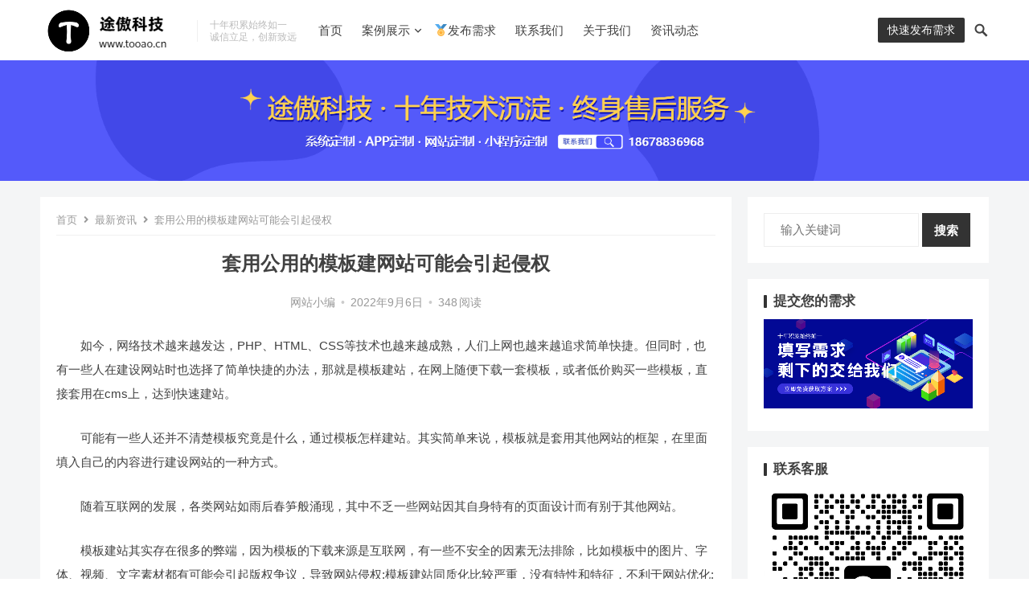

--- FILE ---
content_type: text/html; charset=UTF-8
request_url: https://www.tooao.cn/archives/4592
body_size: 13735
content:
<!DOCTYPE html>
<html lang="zh-CN">
<head>
<meta charset="UTF-8">
<meta name="viewport" content="width=device-width, initial-scale=1">
<meta http-equiv="X-UA-Compatible" content="IE=edge">
<meta name="HandheldFriendly" content="true">
<link rel="profile" href="http://gmpg.org/xfn/11">
<meta name='robots' content='max-image-preview:large' />
<link rel="alternate" type="application/rss+xml" title="济南软件开发 &raquo; Feed" href="https://www.tooao.cn/feed" />
<link rel="alternate" type="application/rss+xml" title="济南软件开发 &raquo; 评论Feed" href="https://www.tooao.cn/comments/feed" />
<link rel="alternate" type="application/rss+xml" title="济南软件开发 &raquo; 套用公用的模板建网站可能会引起侵权评论Feed" href="https://www.tooao.cn/archives/4592/feed" />
<script type="text/javascript">
/* <![CDATA[ */
window._wpemojiSettings = {"baseUrl":"https:\/\/s.w.org\/images\/core\/emoji\/14.0.0\/72x72\/","ext":".png","svgUrl":"https:\/\/s.w.org\/images\/core\/emoji\/14.0.0\/svg\/","svgExt":".svg","source":{"concatemoji":"https:\/\/www.tooao.cn\/wp-includes\/js\/wp-emoji-release.min.js?ver=6.4"}};
/*! This file is auto-generated */
!function(i,n){var o,s,e;function c(e){try{var t={supportTests:e,timestamp:(new Date).valueOf()};sessionStorage.setItem(o,JSON.stringify(t))}catch(e){}}function p(e,t,n){e.clearRect(0,0,e.canvas.width,e.canvas.height),e.fillText(t,0,0);var t=new Uint32Array(e.getImageData(0,0,e.canvas.width,e.canvas.height).data),r=(e.clearRect(0,0,e.canvas.width,e.canvas.height),e.fillText(n,0,0),new Uint32Array(e.getImageData(0,0,e.canvas.width,e.canvas.height).data));return t.every(function(e,t){return e===r[t]})}function u(e,t,n){switch(t){case"flag":return n(e,"\ud83c\udff3\ufe0f\u200d\u26a7\ufe0f","\ud83c\udff3\ufe0f\u200b\u26a7\ufe0f")?!1:!n(e,"\ud83c\uddfa\ud83c\uddf3","\ud83c\uddfa\u200b\ud83c\uddf3")&&!n(e,"\ud83c\udff4\udb40\udc67\udb40\udc62\udb40\udc65\udb40\udc6e\udb40\udc67\udb40\udc7f","\ud83c\udff4\u200b\udb40\udc67\u200b\udb40\udc62\u200b\udb40\udc65\u200b\udb40\udc6e\u200b\udb40\udc67\u200b\udb40\udc7f");case"emoji":return!n(e,"\ud83e\udef1\ud83c\udffb\u200d\ud83e\udef2\ud83c\udfff","\ud83e\udef1\ud83c\udffb\u200b\ud83e\udef2\ud83c\udfff")}return!1}function f(e,t,n){var r="undefined"!=typeof WorkerGlobalScope&&self instanceof WorkerGlobalScope?new OffscreenCanvas(300,150):i.createElement("canvas"),a=r.getContext("2d",{willReadFrequently:!0}),o=(a.textBaseline="top",a.font="600 32px Arial",{});return e.forEach(function(e){o[e]=t(a,e,n)}),o}function t(e){var t=i.createElement("script");t.src=e,t.defer=!0,i.head.appendChild(t)}"undefined"!=typeof Promise&&(o="wpEmojiSettingsSupports",s=["flag","emoji"],n.supports={everything:!0,everythingExceptFlag:!0},e=new Promise(function(e){i.addEventListener("DOMContentLoaded",e,{once:!0})}),new Promise(function(t){var n=function(){try{var e=JSON.parse(sessionStorage.getItem(o));if("object"==typeof e&&"number"==typeof e.timestamp&&(new Date).valueOf()<e.timestamp+604800&&"object"==typeof e.supportTests)return e.supportTests}catch(e){}return null}();if(!n){if("undefined"!=typeof Worker&&"undefined"!=typeof OffscreenCanvas&&"undefined"!=typeof URL&&URL.createObjectURL&&"undefined"!=typeof Blob)try{var e="postMessage("+f.toString()+"("+[JSON.stringify(s),u.toString(),p.toString()].join(",")+"));",r=new Blob([e],{type:"text/javascript"}),a=new Worker(URL.createObjectURL(r),{name:"wpTestEmojiSupports"});return void(a.onmessage=function(e){c(n=e.data),a.terminate(),t(n)})}catch(e){}c(n=f(s,u,p))}t(n)}).then(function(e){for(var t in e)n.supports[t]=e[t],n.supports.everything=n.supports.everything&&n.supports[t],"flag"!==t&&(n.supports.everythingExceptFlag=n.supports.everythingExceptFlag&&n.supports[t]);n.supports.everythingExceptFlag=n.supports.everythingExceptFlag&&!n.supports.flag,n.DOMReady=!1,n.readyCallback=function(){n.DOMReady=!0}}).then(function(){return e}).then(function(){var e;n.supports.everything||(n.readyCallback(),(e=n.source||{}).concatemoji?t(e.concatemoji):e.wpemoji&&e.twemoji&&(t(e.twemoji),t(e.wpemoji)))}))}((window,document),window._wpemojiSettings);
/* ]]> */
</script>
<style id='wp-emoji-styles-inline-css' type='text/css'>

	img.wp-smiley, img.emoji {
		display: inline !important;
		border: none !important;
		box-shadow: none !important;
		height: 1em !important;
		width: 1em !important;
		margin: 0 0.07em !important;
		vertical-align: -0.1em !important;
		background: none !important;
		padding: 0 !important;
	}
</style>
<link rel='stylesheet' id='wp-block-library-css' href='https://www.tooao.cn/wp-includes/css/dist/block-library/style.min.css?ver=6.4' type='text/css' media='all' />
<style id='classic-theme-styles-inline-css' type='text/css'>
/*! This file is auto-generated */
.wp-block-button__link{color:#fff;background-color:#32373c;border-radius:9999px;box-shadow:none;text-decoration:none;padding:calc(.667em + 2px) calc(1.333em + 2px);font-size:1.125em}.wp-block-file__button{background:#32373c;color:#fff;text-decoration:none}
</style>
<style id='global-styles-inline-css' type='text/css'>
body{--wp--preset--color--black: #000000;--wp--preset--color--cyan-bluish-gray: #abb8c3;--wp--preset--color--white: #ffffff;--wp--preset--color--pale-pink: #f78da7;--wp--preset--color--vivid-red: #cf2e2e;--wp--preset--color--luminous-vivid-orange: #ff6900;--wp--preset--color--luminous-vivid-amber: #fcb900;--wp--preset--color--light-green-cyan: #7bdcb5;--wp--preset--color--vivid-green-cyan: #00d084;--wp--preset--color--pale-cyan-blue: #8ed1fc;--wp--preset--color--vivid-cyan-blue: #0693e3;--wp--preset--color--vivid-purple: #9b51e0;--wp--preset--gradient--vivid-cyan-blue-to-vivid-purple: linear-gradient(135deg,rgba(6,147,227,1) 0%,rgb(155,81,224) 100%);--wp--preset--gradient--light-green-cyan-to-vivid-green-cyan: linear-gradient(135deg,rgb(122,220,180) 0%,rgb(0,208,130) 100%);--wp--preset--gradient--luminous-vivid-amber-to-luminous-vivid-orange: linear-gradient(135deg,rgba(252,185,0,1) 0%,rgba(255,105,0,1) 100%);--wp--preset--gradient--luminous-vivid-orange-to-vivid-red: linear-gradient(135deg,rgba(255,105,0,1) 0%,rgb(207,46,46) 100%);--wp--preset--gradient--very-light-gray-to-cyan-bluish-gray: linear-gradient(135deg,rgb(238,238,238) 0%,rgb(169,184,195) 100%);--wp--preset--gradient--cool-to-warm-spectrum: linear-gradient(135deg,rgb(74,234,220) 0%,rgb(151,120,209) 20%,rgb(207,42,186) 40%,rgb(238,44,130) 60%,rgb(251,105,98) 80%,rgb(254,248,76) 100%);--wp--preset--gradient--blush-light-purple: linear-gradient(135deg,rgb(255,206,236) 0%,rgb(152,150,240) 100%);--wp--preset--gradient--blush-bordeaux: linear-gradient(135deg,rgb(254,205,165) 0%,rgb(254,45,45) 50%,rgb(107,0,62) 100%);--wp--preset--gradient--luminous-dusk: linear-gradient(135deg,rgb(255,203,112) 0%,rgb(199,81,192) 50%,rgb(65,88,208) 100%);--wp--preset--gradient--pale-ocean: linear-gradient(135deg,rgb(255,245,203) 0%,rgb(182,227,212) 50%,rgb(51,167,181) 100%);--wp--preset--gradient--electric-grass: linear-gradient(135deg,rgb(202,248,128) 0%,rgb(113,206,126) 100%);--wp--preset--gradient--midnight: linear-gradient(135deg,rgb(2,3,129) 0%,rgb(40,116,252) 100%);--wp--preset--font-size--small: 13px;--wp--preset--font-size--medium: 20px;--wp--preset--font-size--large: 36px;--wp--preset--font-size--x-large: 42px;--wp--preset--spacing--20: 0.44rem;--wp--preset--spacing--30: 0.67rem;--wp--preset--spacing--40: 1rem;--wp--preset--spacing--50: 1.5rem;--wp--preset--spacing--60: 2.25rem;--wp--preset--spacing--70: 3.38rem;--wp--preset--spacing--80: 5.06rem;--wp--preset--shadow--natural: 6px 6px 9px rgba(0, 0, 0, 0.2);--wp--preset--shadow--deep: 12px 12px 50px rgba(0, 0, 0, 0.4);--wp--preset--shadow--sharp: 6px 6px 0px rgba(0, 0, 0, 0.2);--wp--preset--shadow--outlined: 6px 6px 0px -3px rgba(255, 255, 255, 1), 6px 6px rgba(0, 0, 0, 1);--wp--preset--shadow--crisp: 6px 6px 0px rgba(0, 0, 0, 1);}:where(.is-layout-flex){gap: 0.5em;}:where(.is-layout-grid){gap: 0.5em;}body .is-layout-flow > .alignleft{float: left;margin-inline-start: 0;margin-inline-end: 2em;}body .is-layout-flow > .alignright{float: right;margin-inline-start: 2em;margin-inline-end: 0;}body .is-layout-flow > .aligncenter{margin-left: auto !important;margin-right: auto !important;}body .is-layout-constrained > .alignleft{float: left;margin-inline-start: 0;margin-inline-end: 2em;}body .is-layout-constrained > .alignright{float: right;margin-inline-start: 2em;margin-inline-end: 0;}body .is-layout-constrained > .aligncenter{margin-left: auto !important;margin-right: auto !important;}body .is-layout-constrained > :where(:not(.alignleft):not(.alignright):not(.alignfull)){max-width: var(--wp--style--global--content-size);margin-left: auto !important;margin-right: auto !important;}body .is-layout-constrained > .alignwide{max-width: var(--wp--style--global--wide-size);}body .is-layout-flex{display: flex;}body .is-layout-flex{flex-wrap: wrap;align-items: center;}body .is-layout-flex > *{margin: 0;}body .is-layout-grid{display: grid;}body .is-layout-grid > *{margin: 0;}:where(.wp-block-columns.is-layout-flex){gap: 2em;}:where(.wp-block-columns.is-layout-grid){gap: 2em;}:where(.wp-block-post-template.is-layout-flex){gap: 1.25em;}:where(.wp-block-post-template.is-layout-grid){gap: 1.25em;}.has-black-color{color: var(--wp--preset--color--black) !important;}.has-cyan-bluish-gray-color{color: var(--wp--preset--color--cyan-bluish-gray) !important;}.has-white-color{color: var(--wp--preset--color--white) !important;}.has-pale-pink-color{color: var(--wp--preset--color--pale-pink) !important;}.has-vivid-red-color{color: var(--wp--preset--color--vivid-red) !important;}.has-luminous-vivid-orange-color{color: var(--wp--preset--color--luminous-vivid-orange) !important;}.has-luminous-vivid-amber-color{color: var(--wp--preset--color--luminous-vivid-amber) !important;}.has-light-green-cyan-color{color: var(--wp--preset--color--light-green-cyan) !important;}.has-vivid-green-cyan-color{color: var(--wp--preset--color--vivid-green-cyan) !important;}.has-pale-cyan-blue-color{color: var(--wp--preset--color--pale-cyan-blue) !important;}.has-vivid-cyan-blue-color{color: var(--wp--preset--color--vivid-cyan-blue) !important;}.has-vivid-purple-color{color: var(--wp--preset--color--vivid-purple) !important;}.has-black-background-color{background-color: var(--wp--preset--color--black) !important;}.has-cyan-bluish-gray-background-color{background-color: var(--wp--preset--color--cyan-bluish-gray) !important;}.has-white-background-color{background-color: var(--wp--preset--color--white) !important;}.has-pale-pink-background-color{background-color: var(--wp--preset--color--pale-pink) !important;}.has-vivid-red-background-color{background-color: var(--wp--preset--color--vivid-red) !important;}.has-luminous-vivid-orange-background-color{background-color: var(--wp--preset--color--luminous-vivid-orange) !important;}.has-luminous-vivid-amber-background-color{background-color: var(--wp--preset--color--luminous-vivid-amber) !important;}.has-light-green-cyan-background-color{background-color: var(--wp--preset--color--light-green-cyan) !important;}.has-vivid-green-cyan-background-color{background-color: var(--wp--preset--color--vivid-green-cyan) !important;}.has-pale-cyan-blue-background-color{background-color: var(--wp--preset--color--pale-cyan-blue) !important;}.has-vivid-cyan-blue-background-color{background-color: var(--wp--preset--color--vivid-cyan-blue) !important;}.has-vivid-purple-background-color{background-color: var(--wp--preset--color--vivid-purple) !important;}.has-black-border-color{border-color: var(--wp--preset--color--black) !important;}.has-cyan-bluish-gray-border-color{border-color: var(--wp--preset--color--cyan-bluish-gray) !important;}.has-white-border-color{border-color: var(--wp--preset--color--white) !important;}.has-pale-pink-border-color{border-color: var(--wp--preset--color--pale-pink) !important;}.has-vivid-red-border-color{border-color: var(--wp--preset--color--vivid-red) !important;}.has-luminous-vivid-orange-border-color{border-color: var(--wp--preset--color--luminous-vivid-orange) !important;}.has-luminous-vivid-amber-border-color{border-color: var(--wp--preset--color--luminous-vivid-amber) !important;}.has-light-green-cyan-border-color{border-color: var(--wp--preset--color--light-green-cyan) !important;}.has-vivid-green-cyan-border-color{border-color: var(--wp--preset--color--vivid-green-cyan) !important;}.has-pale-cyan-blue-border-color{border-color: var(--wp--preset--color--pale-cyan-blue) !important;}.has-vivid-cyan-blue-border-color{border-color: var(--wp--preset--color--vivid-cyan-blue) !important;}.has-vivid-purple-border-color{border-color: var(--wp--preset--color--vivid-purple) !important;}.has-vivid-cyan-blue-to-vivid-purple-gradient-background{background: var(--wp--preset--gradient--vivid-cyan-blue-to-vivid-purple) !important;}.has-light-green-cyan-to-vivid-green-cyan-gradient-background{background: var(--wp--preset--gradient--light-green-cyan-to-vivid-green-cyan) !important;}.has-luminous-vivid-amber-to-luminous-vivid-orange-gradient-background{background: var(--wp--preset--gradient--luminous-vivid-amber-to-luminous-vivid-orange) !important;}.has-luminous-vivid-orange-to-vivid-red-gradient-background{background: var(--wp--preset--gradient--luminous-vivid-orange-to-vivid-red) !important;}.has-very-light-gray-to-cyan-bluish-gray-gradient-background{background: var(--wp--preset--gradient--very-light-gray-to-cyan-bluish-gray) !important;}.has-cool-to-warm-spectrum-gradient-background{background: var(--wp--preset--gradient--cool-to-warm-spectrum) !important;}.has-blush-light-purple-gradient-background{background: var(--wp--preset--gradient--blush-light-purple) !important;}.has-blush-bordeaux-gradient-background{background: var(--wp--preset--gradient--blush-bordeaux) !important;}.has-luminous-dusk-gradient-background{background: var(--wp--preset--gradient--luminous-dusk) !important;}.has-pale-ocean-gradient-background{background: var(--wp--preset--gradient--pale-ocean) !important;}.has-electric-grass-gradient-background{background: var(--wp--preset--gradient--electric-grass) !important;}.has-midnight-gradient-background{background: var(--wp--preset--gradient--midnight) !important;}.has-small-font-size{font-size: var(--wp--preset--font-size--small) !important;}.has-medium-font-size{font-size: var(--wp--preset--font-size--medium) !important;}.has-large-font-size{font-size: var(--wp--preset--font-size--large) !important;}.has-x-large-font-size{font-size: var(--wp--preset--font-size--x-large) !important;}
.wp-block-navigation a:where(:not(.wp-element-button)){color: inherit;}
:where(.wp-block-post-template.is-layout-flex){gap: 1.25em;}:where(.wp-block-post-template.is-layout-grid){gap: 1.25em;}
:where(.wp-block-columns.is-layout-flex){gap: 2em;}:where(.wp-block-columns.is-layout-grid){gap: 2em;}
.wp-block-pullquote{font-size: 1.5em;line-height: 1.6;}
</style>
<link rel='stylesheet' id='qiye-style-css' href='https://www.tooao.cn/wp-content/themes/qiye/style.css?ver=20220201' type='text/css' media='all' />
<link rel='stylesheet' id='fontawesome-style-css' href='https://www.tooao.cn/wp-content/themes/qiye/assets/fonts/fontawesome/css/all.css?ver=6.4' type='text/css' media='all' />
<link rel='stylesheet' id='genericons-style-css' href='https://www.tooao.cn/wp-content/themes/qiye/genericons/genericons.css?ver=6.4' type='text/css' media='all' />
<link rel='stylesheet' id='responsive-style-css' href='https://www.tooao.cn/wp-content/themes/qiye/responsive.css?ver=20220201' type='text/css' media='all' />
<script type="text/javascript" src="https://www.tooao.cn/wp-includes/js/jquery/jquery.min.js?ver=3.7.1" id="jquery-core-js"></script>
<script type="text/javascript" src="https://www.tooao.cn/wp-includes/js/jquery/jquery-migrate.min.js?ver=3.4.1" id="jquery-migrate-js"></script>
<link rel="https://api.w.org/" href="https://www.tooao.cn/wp-json/" /><link rel="alternate" type="application/json" href="https://www.tooao.cn/wp-json/wp/v2/posts/4592" /><link rel="EditURI" type="application/rsd+xml" title="RSD" href="https://www.tooao.cn/xmlrpc.php?rsd" />
<meta name="generator" content="WordPress 6.4" />
<link rel="canonical" href="https://www.tooao.cn/archives/4592" />
<link rel='shortlink' href='https://www.tooao.cn/?p=4592' />
<link rel="alternate" type="application/json+oembed" href="https://www.tooao.cn/wp-json/oembed/1.0/embed?url=https%3A%2F%2Fwww.tooao.cn%2Farchives%2F4592" />
<link rel="alternate" type="text/xml+oembed" href="https://www.tooao.cn/wp-json/oembed/1.0/embed?url=https%3A%2F%2Fwww.tooao.cn%2Farchives%2F4592&#038;format=xml" />
<title>套用公用的模板建网站可能会引起侵权-济南软件开发</title>
<meta name="description" content="　　如今，网络技术越来越发达，PHP、HTML、CSS等技术也越来越成熟，人们上网也越来越追求简单快捷。但同时，也有一些人在建设网站时也选择... " />
<meta name="keywords" content="侵权,公用,套用,建网站,模板" />
<link rel="pingback" href="https://www.tooao.cn/xmlrpc.php"><link rel="icon" href="https://img.tooao.cn/2022/04/20220419065604164-32x32.png" sizes="32x32" />
<link rel="icon" href="https://img.tooao.cn/2022/04/20220419065604164-192x192.png" sizes="192x192" />
<link rel="apple-touch-icon" href="https://img.tooao.cn/2022/04/20220419065604164-180x180.png" />
<meta name="msapplication-TileImage" content="https://img.tooao.cn/2022/04/20220419065604164-270x270.png" />
		<style type="text/css" id="wp-custom-css">
			.chat_text{
	position:relative;
	top:10px;
	font-size:16px;
	animation:change 0.5s ease infinite alternate;
}
.chat_text span:nth-child(2){
	animation-delay:0.1s;
}
.chat_text span:nth-child(3){
	animation-delay:0.2s;
}
.chat_text span:nth-child(4){
	animation-delay:0.3s;
}
.chat_text span:nth-child(5){
	animation-delay:0.4s;
}
@keyframes change{
	100%{
		top:0px;
	}
}		</style>
		<style type="text/css" media="all">
	a,
	a:visited,
	a:hover,
	.site-title a:hover,
	.entry-title a:hover,
	article.hentry .edit-link a,
	.author-box a,
	.page-content a,
	.entry-content a,
	.comment-author a,
	.comment-content a,
	.comment-reply-title small a:hover,
	.sidebar .widget a,
	.sidebar .widget ul li a:hover,
	.sidebar .widget ol li a:hover,
	.content-loop .entry-title a:hover,
	.sidebar .widget_tag_cloud .tagcloud a:hover,
	.site-footer .widget_tag_cloud .tagcloud a:hover,
	.entry-tags .tag-links a:hover,
	.content-loop .read-more a:hover,
	.content-loop .entry-comment a:hover,
	.site-header .search-icon:hover span,
	.sidebar .widget_tag_cloud .tagcloud a:hover,
    .site-footer .widget_tag_cloud .tagcloud a:hover,
    .site-footer .widget a:hover,
    .site-footer .widget ul > li a:hover,
    #site-bottom .site-info a:hover,
    .products-menu ul.sf-menu li a:hover,
    .modal-menu > li > a:hover,
  	.modal-menu > li > .ancestor-wrapper > a:hover,
  	 .entry-related li.hentry.type-news .entry-title a:hover {
		color: #333333;
	}
	button,
	.btn,
	input[type="submit"],
	input[type="reset"],
	input[type="button"],
	.header-button.is-button,
	.pagination .page-numbers:hover, .pagination .page-numbers.current,
	.sidebar .widget h2:before,
    .sidebar .widget .widget-title:before,
    .sidebar .wp-block-search .wp-block-search__button,
    .sidebar .widget_tag_cloud .tagcloud a:hover,
    .bottom-right span.icon-link,
  	.bottom-right a,
  	.bottom-right span.icon-link span,
    .bottom-right a span,
    .single .product-buttons .product-button,
	.home-product-loop .owl-theme .owl-dots .owl-dot.active span,
	.home-product-loop .owl-theme .owl-dots .owl-dot:hover span {
		background-color: #333333;
	}
	.sf-menu li a:before,
	.pagination .page-numbers:hover,
	.pagination .page-numbers.current,
	.sidebar .widget_tag_cloud .tagcloud a:hover,
	.site-footer .widget_tag_cloud .tagcloud a:hover,
	.entry-tags .tag-links a:hover {
		border-color: #333333;
	}
	.sf-menu li li a:hover {
		color: #efb300;
	}

	.sf-menu li a:hover:before,
	.sf-menu li.sfHover a:before {
		background-color: #efb300;
	}
	.featured-content .featured-slide .banner-button:hover {
		background-color: #333333 !important;
        border-color: #333333 !important;
	}
			.header-buttons {
			margin-right: 30px;
		}	
	
	
	.featured-content .owl-carousel,
	.featured-content .featured-slide {
		height: 500px;
	}
	@media only screen and (max-width: 479px) {
		.featured-content .owl-carousel,
		.featured-content .featured-slide {
			height: 150px;
		}
	}	
</style>

<script>
var _hmt = _hmt || [];
(function() {
  var hm = document.createElement("script");
  hm.src = "https://hm.baidu.com/hm.js?19f7e0cf4becfa589133e239fc4f6e59";
  var s = document.getElementsByTagName("script")[0]; 
  s.parentNode.insertBefore(hm, s);
})();
</script>
<script>
var _hmt = _hmt || [];
(function() {
  var hm = document.createElement("script");
  hm.src = "https://hm.baidu.com/hm.js?aa22ceeff7c4d943ba85fd9eff6f647f";
  var s = document.getElementsByTagName("script")[0]; 
  s.parentNode.insertBefore(hm, s);
})();
</script>
<script src="https://chat.tooao.cn/customerServer.js"></script>
<script>
(function() {
  var option = {
    openUrl: "https://chat.tooao.cn", // 打开客服聊天框的地址，即：部署后台管理系统的地址，若未填写，则自动获取当前服务器的地址
    token: 'ee6c843a441a52670c2fd6827897b156', // token,与后台交互的凭证
    kefuid:'',//默认为空自动对接客服，可填写指定客服ID
    isShowTip: false, // 初始化成功后，界面右下角会自动创建 “联系客服按钮”， 如无需默认展示，则填写false即可,默认为true
    //mobileIcon: 'https://www.tooao.cn/wp-content/uploads/2022/01/tooao_ioc6.png', //  手机端悬浮客服图片
    //pcIcon: 'https://www.tooao.cn/wp-content/uploads/2022/01/tooao_ioc6.png', // pc端悬浮客服图片
    windowStyle:'center',//默认空 右下角小弹窗， center 普通中间弹窗样式
    domId: 'customerServerTip',//展示在页面右下角联系客服的dom的id，可根据id获取到dom后自行修改样式, 默认为customerServerTip
    insertDomNode: '.chat_tooao', // SPA应用必填，html文件单独引入选填，表示插入客服弹窗的 dom节点，一般为当前界面的根节点，默认为body
};

//var canCustomerServer = new initCustomerServer(option);
//console.log(canCustomerServer)

//canCustomerServer.getCustomeServer();
  //setTimeout(function(){
      //实例化加载客服组建
			//canCustomerServer.init();
  //},1000)
  
  //window.$chat.on('onMessageChat',function (data) {
    //console.log("onMessageChat",data)
    //canCustomerServer.getCustomeServer();
  //});
  
  //window.$chat.on('onMessageNum',function (data) {
			//console.log("onMessageNum",data)
  //});
  
  //let chat_time= localStorage.getItem('chat_time')

  //console.log('chat_time',chat_time)
  
  //setTimeout(function(){ 
    //if(chat_time==null || (chat_time)<new Date().getTime()){
      //canCustomerServer.getCustomeServer();
      //localStorage.setItem('chat_time',new Date().getTime()+120000);
    //}
  //},6000)
  
})();
</script>
<div class="chat_tooao"></div>

<script charset="UTF-8" id="LA_COLLECT" src="//sdk.51.la/js-sdk-pro.min.js"></script>
<script>LA.init({id:"K2QsC3hYS4AmkCDT",ck:"K2QsC3hYS4AmkCDT"})</script>

</head>

<body class="post-template-default single single-post postid-4592 single-format-standard wp-custom-logo group-blog">


<div id="page" class="site">

	<header id="masthead" class="site-header   clear">

		<div class="container">

		<div class="site-branding">

							
				<div id="logo">
					<a href="https://www.tooao.cn/" class="custom-logo-link" rel="home"><img width="180" height="72" src="https://img.tooao.cn/2022/04/20220420060458582.png" class="custom-logo" alt="济南软件开发" decoding="async" loading="eager" /></a>				</div><!-- #logo -->

				
						<div class="site-desc">
								<div class="line1 has-line2">十年积累始终如一</div>
				<div class="line2">诚信立足，创新致远</div>
			</div><!-- .site-desc -->
						

		</div><!-- .site-branding -->		

		<nav id="primary-nav" class="primary-navigation has-search-icon">

			<div class="menu-%e4%b8%bb%e8%8f%9c%e5%8d%95-container"><ul id="primary-menu" class="sf-menu"><li id="menu-item-1900" class="menu-item menu-item-type-custom menu-item-object-custom menu-item-home menu-item-1900"><a href="https://www.tooao.cn/">首页</a></li>
<li id="menu-item-1901" class="menu-item menu-item-type-taxonomy menu-item-object-category menu-item-has-children menu-item-1901"><a href="https://www.tooao.cn/products">案例展示</a><span class="icon"></span>
<ul class="sub-menu">
	<li id="menu-item-63037" class="menu-item menu-item-type-taxonomy menu-item-object-category menu-item-63037"><a href="https://www.tooao.cn/products/bimgis">数字孪生</a></li>
	<li id="menu-item-2164" class="menu-item menu-item-type-taxonomy menu-item-object-category menu-item-2164"><a href="https://www.tooao.cn/products/web">Web网站</a></li>
	<li id="menu-item-2168" class="menu-item menu-item-type-taxonomy menu-item-object-category menu-item-2168"><a href="https://www.tooao.cn/products/wechat">微信相关</a></li>
	<li id="menu-item-2165" class="menu-item menu-item-type-taxonomy menu-item-object-category menu-item-2165"><a href="https://www.tooao.cn/products/app">APP相关</a></li>
	<li id="menu-item-2166" class="menu-item menu-item-type-taxonomy menu-item-object-category menu-item-2166"><a href="https://www.tooao.cn/products/html5">HTML5应用</a></li>
	<li id="menu-item-2169" class="menu-item menu-item-type-taxonomy menu-item-object-category menu-item-2169"><a href="https://www.tooao.cn/products/desktop">桌面应用</a></li>
	<li id="menu-item-2167" class="menu-item menu-item-type-taxonomy menu-item-object-category menu-item-2167"><a href="https://www.tooao.cn/products/other">其他</a></li>
</ul>
</li>
<li id="menu-item-2793" class="menu-item menu-item-type-post_type menu-item-object-page menu-item-2793"><a href="https://www.tooao.cn/casesubmit">🏅发布需求</a></li>
<li id="menu-item-226" class="menu-item menu-item-type-post_type menu-item-object-page menu-item-226"><a href="https://www.tooao.cn/contact-2">联系我们</a></li>
<li id="menu-item-225" class="menu-item menu-item-type-post_type menu-item-object-page menu-item-225"><a href="https://www.tooao.cn/about">关于我们</a></li>
<li id="menu-item-2262" class="menu-item menu-item-type-taxonomy menu-item-object-category current-post-ancestor current-menu-parent current-post-parent menu-item-2262"><a href="https://www.tooao.cn/list/new">资讯动态</a></li>
</ul></div>
		</nav><!-- #primary-nav -->


		<div class="header-buttons">

								<a class="header-button is-button" href="https://chat.tooao.cn/chat/pc?noCanClose=1&amp;token=ee6c843a441a52670c2fd6827897b156" target="_blank">
						<span class="button-text">
							快速发布需求						</span>		
					</a>			
			
		</div>

		<div class="header-toggles">
			<button class="toggle nav-toggle mobile-nav-toggle" data-toggle-target=".menu-modal"  data-toggle-body-class="showing-menu-modal" aria-expanded="false" data-set-focus=".close-nav-toggle">
				<span class="toggle-inner">
					<span class="toggle-text"><i class="fa fa-bars"></i> 菜单</span>
				</span>
			</button><!-- .nav-toggle -->
		</div><!-- .header-toggles -->	

		 

			<span class="search-icon">
				<span class="genericon genericon-search"></span>
				<span class="genericon genericon-close"></span>			
			</span>

			<div class="header-search">
				<form id="searchform" method="get" action="https://www.tooao.cn/">
	<input type="search" name="s" class="search-input" placeholder="输入关键词" autocomplete="off">
	<button type="submit" class="search-submit">搜索</button>		
</form>			</div><!-- .header-search -->

		
		</div><!-- .container -->

	</header><!-- #masthead -->	

	<div class="menu-modal cover-modal header-footer-group" data-modal-target-string=".menu-modal">

		<div class="menu-modal-inner modal-inner">

			<div class="menu-wrapper section-inner">

				<div class="menu-top">

					<button class="toggle close-nav-toggle fill-children-current-color" data-toggle-target=".menu-modal" data-toggle-body-class="showing-menu-modal" aria-expanded="false" data-set-focus=".menu-modal">
						<span class="toggle-text">关闭菜单</span>
						<svg class="svg-icon" aria-hidden="true" role="img" focusable="false" xmlns="http://www.w3.org/2000/svg" width="16" height="16" viewBox="0 0 16 16"><polygon fill="" fill-rule="evenodd" points="6.852 7.649 .399 1.195 1.445 .149 7.899 6.602 14.352 .149 15.399 1.195 8.945 7.649 15.399 14.102 14.352 15.149 7.899 8.695 1.445 15.149 .399 14.102" /></svg>					</button><!-- .nav-toggle -->

					
					<nav class="mobile-menu" aria-label="Mobile" role="navigation">

						<ul class="modal-menu reset-list-style">

						<li class="menu-item menu-item-type-custom menu-item-object-custom menu-item-home menu-item-1900"><div class="ancestor-wrapper"><a href="https://www.tooao.cn/">首页</a></div><!-- .ancestor-wrapper --></li>
<li class="menu-item menu-item-type-taxonomy menu-item-object-category menu-item-has-children menu-item-1901"><div class="ancestor-wrapper"><a href="https://www.tooao.cn/products">案例展示</a><button class="toggle sub-menu-toggle fill-children-current-color" data-toggle-target=".menu-modal .menu-item-1901 > .sub-menu" data-toggle-type="slidetoggle" data-toggle-duration="250" aria-expanded="false"><span class="screen-reader-text">Show sub menu</span><svg class="svg-icon" aria-hidden="true" role="img" focusable="false" xmlns="http://www.w3.org/2000/svg" width="20" height="12" viewBox="0 0 20 12"><polygon fill="" fill-rule="evenodd" points="1319.899 365.778 1327.678 358 1329.799 360.121 1319.899 370.021 1310 360.121 1312.121 358" transform="translate(-1310 -358)" /></svg></button></div><!-- .ancestor-wrapper -->
<ul class="sub-menu">
	<li class="menu-item menu-item-type-taxonomy menu-item-object-category menu-item-63037"><div class="ancestor-wrapper"><a href="https://www.tooao.cn/products/bimgis">数字孪生</a></div><!-- .ancestor-wrapper --></li>
	<li class="menu-item menu-item-type-taxonomy menu-item-object-category menu-item-2164"><div class="ancestor-wrapper"><a href="https://www.tooao.cn/products/web">Web网站</a></div><!-- .ancestor-wrapper --></li>
	<li class="menu-item menu-item-type-taxonomy menu-item-object-category menu-item-2168"><div class="ancestor-wrapper"><a href="https://www.tooao.cn/products/wechat">微信相关</a></div><!-- .ancestor-wrapper --></li>
	<li class="menu-item menu-item-type-taxonomy menu-item-object-category menu-item-2165"><div class="ancestor-wrapper"><a href="https://www.tooao.cn/products/app">APP相关</a></div><!-- .ancestor-wrapper --></li>
	<li class="menu-item menu-item-type-taxonomy menu-item-object-category menu-item-2166"><div class="ancestor-wrapper"><a href="https://www.tooao.cn/products/html5">HTML5应用</a></div><!-- .ancestor-wrapper --></li>
	<li class="menu-item menu-item-type-taxonomy menu-item-object-category menu-item-2169"><div class="ancestor-wrapper"><a href="https://www.tooao.cn/products/desktop">桌面应用</a></div><!-- .ancestor-wrapper --></li>
	<li class="menu-item menu-item-type-taxonomy menu-item-object-category menu-item-2167"><div class="ancestor-wrapper"><a href="https://www.tooao.cn/products/other">其他</a></div><!-- .ancestor-wrapper --></li>
</ul>
</li>
<li class="menu-item menu-item-type-post_type menu-item-object-page menu-item-2793"><div class="ancestor-wrapper"><a href="https://www.tooao.cn/casesubmit">🏅发布需求</a></div><!-- .ancestor-wrapper --></li>
<li class="menu-item menu-item-type-post_type menu-item-object-page menu-item-226"><div class="ancestor-wrapper"><a href="https://www.tooao.cn/contact-2">联系我们</a></div><!-- .ancestor-wrapper --></li>
<li class="menu-item menu-item-type-post_type menu-item-object-page menu-item-225"><div class="ancestor-wrapper"><a href="https://www.tooao.cn/about">关于我们</a></div><!-- .ancestor-wrapper --></li>
<li class="menu-item menu-item-type-taxonomy menu-item-object-category current-post-ancestor current-menu-parent current-post-parent menu-item-2262"><div class="ancestor-wrapper"><a href="https://www.tooao.cn/list/new">资讯动态</a></div><!-- .ancestor-wrapper --></li>

						</ul>

					</nav>

				</div><!-- .menu-top -->

			</div><!-- .menu-wrapper -->

		</div><!-- .menu-modal-inner -->

	</div><!-- .menu-modal -->


	<div class="header-space"></div>


<div id="content" class="site-content clear">


    <div class="custom-page-header">
		<div class="header-image" style="background-image: url(https://img.tooao.cn/2022/04/20220419104818643.jpeg); height: 150px;">
        </div>
    </div>


<div class="container">

	<div id="primary" class="content-area ">

		<div id="main" class="site-main" >

			<div class="site-breadcrumbs">
				<a href="https://www.tooao.cn">首页</a> <i class="fa fa-angle-right"></i> <a href="https://www.tooao.cn/list/new" title="查看所有最新资讯文章" >最新资讯</a>  <span class="post-title"><i class="fa fa-angle-right"></i> 套用公用的模板建网站可能会引起侵权</span>
			</div>

		
<article id="post-4592" class="post-4592 post type-post status-publish format-standard hentry category-new tag-qinquan tag-gongyong tag-taoyong tag-jianwangzhan tag-muban">

	<header class="entry-header">	

		
		<h1 class="entry-title">套用公用的模板建网站可能会引起侵权</h1>
		<div class="entry-meta">

			<span class="entry-author"><a href="https://www.tooao.cn/archives/author/tooao" title="文章作者 网站小编" rel="author">网站小编</a></span> 
		<span class="sep">&bullet;</span>	
		
	
			<span class="entry-date"><time>2022年9月6日</time></span>		
		<span class="sep">&bullet;</span>	
	
			<span class="entry-views"><span class="view-count">348</span>阅读</span>
		

		

</div><!-- .entry-meta -->		

	</header><!-- .entry-header -->

		
			
	
	<div class="entry-content">

		
		<div class="product-buttons">
					</div><!-- .product-buttons -->

		<p>　　如今，网络技术越来越发达，PHP、HTML、CSS等技术也越来越成熟，人们上网也越来越追求简单快捷。但同时，也有一些人在建设网站时也选择了简单快捷的办法，那就是模板建站，在网上随便下载一套模板，或者低价购买一些模板，直接套用在cms上，达到快速建站。</p>
<p>　　可能有一些人还并不清楚模板究竟是什么，通过模板怎样建站。其实简单来说，模板就是套用其他网站的框架，在里面填入自己的内容进行建设网站的一种方式。</p>
<p>　　随着互联网的发展，各类网站如雨后春笋般涌现，其中不乏一些网站因其自身特有的页面设计而有别于其他网站。</p>
<p>　　模板建站其实存在很多的弊端，因为模板的下载来源是互联网，有一些不安全的因素无法排除，比如模板中的图片、字体、视频、文字素材都有可能会引起版权争议，导致网站侵权;模板建站同质化比较严重，没有特性和特征，不利于网站优化;所谓“一元模板”、“百元建站”，其本质就是把其他人的劳动成果挪为己用，一旦这些廉价的模板使用的图片、文字、字体等构成侵权，不仅使用方要承担侵权责任，制作方也会承担连带责任。</p>
<p>　　现在是版权时代，可以在【中国庭审公开网】上找到使用公共模板建站被起诉的网站的案例，网站侵权其表现形式是一些网站把属于别人的字体、文章、图片、音乐、视频拿过来放在自己网站上供用户浏览，尤其是图片和字体很容易引起侵权行为。</p>
<p>　　迅睿建议大家不用现成的模板，现在是版权时代，模板建站已经过时了。</p>
<p>　　当今时代前端技术已经非常成熟了，淘宝平台上有很多前端界面设计的服务，不会做前端的用户可以在淘宝找人重新设计一套界面，一定要保证界面不被侵权，保障代码独创性，拿到设计好的html界面后，自己学习下迅睿模板标签语法，就可以轻松的整合到xunruicms系统之中，这才是属于你自己的网站。</p>
<p>途傲科技为中小企业提供网站制作、网站建设、微信H5、微信小程序，多商户平台，多级分销系统，APP开发，手机网站，HTML5多端自适应网站，营销型企业站建设，及对技术人才的培养等都积累与沉淀了丰富的心得和实战经验。</p>
<p>如果您有想法，可以将需求提交给我们<a style="color: #f58c0b" href="https://www.tooao.cn/casesubmit" target="_blank" rel="noopener">【免费提交需求，获取解决方案】</a></p>
<p>免责声明：文章部分内容收集于互联网，不代表本站的观点和立场，如有侵权请联系删除。</p>

				
	</div><!-- .entry-content -->

	<div class="entry-tags">

		<span class="tag-links"> <a href="https://www.tooao.cn/archives/tag/qinquan" rel="tag">侵权</a> <a href="https://www.tooao.cn/archives/tag/gongyong" rel="tag">公用</a> <a href="https://www.tooao.cn/archives/tag/taoyong" rel="tag">套用</a> <a href="https://www.tooao.cn/archives/tag/jianwangzhan" rel="tag">建网站</a> <a href="https://www.tooao.cn/archives/tag/muban" rel="tag">模板</a></span>			
	</div><!-- .entry-tags -->


</article><!-- #post-## -->


		<div class="entry-related clear">
			<h3 class="related-title">相关推荐</h3>
			<ul class="related-loop grid-wrap clear">
															<li class="hentry type-news ht_grid_1_2">			
							<h3 class="entry-title"><a href="https://www.tooao.cn/archives/97177">找一家外卖整案策划，具体要做哪些内容？</a></h3>
						</li>
																				<li class="hentry type-news ht_grid_1_2">			
							<h3 class="entry-title"><a href="https://www.tooao.cn/archives/97176">校园跑腿系统定制需时几何，究竟怎么做？</a></h3>
						</li>
																				<li class="hentry type-news ht_grid_1_2">			
							<h3 class="entry-title"><a href="https://www.tooao.cn/archives/97175">找一家教育真实素人笔记撰写，需要多久，价格多少</a></h3>
						</li>
																				<li class="hentry type-news ht_grid_1_2">			
							<h3 class="entry-title"><a href="https://www.tooao.cn/archives/97174">开发一个AI机器人平台究竟需花多少钱?</a></h3>
						</li>
																				<li class="hentry type-news ht_grid_1_2">			
							<h3 class="entry-title"><a href="https://www.tooao.cn/archives/97173">寻餐饮账号代运营，找一家要花多少钱？</a></h3>
						</li>
																				<li class="hentry type-news ht_grid_1_2">			
							<h3 class="entry-title"><a href="https://www.tooao.cn/archives/97172">开发一套电商系统究竟需要投入多少钱?</a></h3>
						</li>
																				<li class="hentry type-news ht_grid_1_2">			
							<h3 class="entry-title"><a href="https://www.tooao.cn/archives/97171">如何撰写医疗真实素人笔记找一家？怎么做？</a></h3>
						</li>
																				<li class="hentry type-news ht_grid_1_2">			
							<h3 class="entry-title"><a href="https://www.tooao.cn/archives/97170">打造一套教育系统，从规划到落地可行性高吗？可以做吗?</a></h3>
						</li>
																				<li class="hentry type-news ht_grid_1_2">			
							<h3 class="entry-title"><a href="https://www.tooao.cn/archives/97167">找一家餐饮账号代运营，具体费用是多少？多少钱?</a></h3>
						</li>
																				<li class="hentry type-news ht_grid_1_2">			
							<h3 class="entry-title"><a href="https://www.tooao.cn/archives/97166">开发一套社交系统成本及操作方法多少钱左右怎么做?</a></h3>
						</li>
												</ul><!-- .related-posts -->
		</div><!-- .entry-related -->

	
<div id="comments" class="comments-area">

		<div id="respond" class="comment-respond">
		<h3 id="reply-title" class="comment-reply-title">发表回复 <small><a rel="nofollow" id="cancel-comment-reply-link" href="/archives/4592#respond" style="display:none;">取消回复</a></small></h3><p class="must-log-in">要发表评论，您必须先<a href="https://www.tooao.cn/wp-login.php?redirect_to=https%3A%2F%2Fwww.tooao.cn%2Farchives%2F4592">登录</a>。</p>	</div><!-- #respond -->
	
</div><!-- #comments -->

		</div><!-- #main -->
	</div><!-- #primary -->


	
<aside id="secondary" class="widget-area sidebar">
	<div id="search-4" class="widget widget_search"><form id="searchform" method="get" action="https://www.tooao.cn/">
	<input type="search" name="s" class="search-input" placeholder="输入关键词" autocomplete="off">
	<button type="submit" class="search-submit">搜索</button>		
</form></div><div id="media_image-17" class="widget widget_media_image"><h2 class="widget-title">提交您的需求</h2><a href="https://www.tooao.cn/casesubmit"><img class="image " src="https://img.tooao.cn/2022/04/20220420061245114.png" alt="" width="900" height="383" decoding="async" /></a></div><div id="media_image-14" class="widget widget_media_image"><h2 class="widget-title">联系客服</h2><img width="857" height="1007" src="https://img.tooao.cn/2023/02/20230217061811100.jpg" class="image wp-image-7551  attachment-full size-full" alt="" style="max-width: 100%; height: auto;" decoding="async" loading="eager" /></div><div id="tag_cloud-2" class="widget widget_tag_cloud"><h2 class="widget-title">分类目录</h2><div class="tagcloud"><a href="https://www.tooao.cn/products/app" class="tag-cloud-link tag-link-44 tag-link-position-1" style="font-size: 14.214953271028pt;" aria-label="APP (78个项目)">APP</a>
<a href="https://www.tooao.cn/list/appkaifa" class="tag-cloud-link tag-link-2916 tag-link-position-2" style="font-size: 22pt;" aria-label="APP开发 (19,256个项目)">APP开发</a>
<a href="https://www.tooao.cn/products/html5" class="tag-cloud-link tag-link-46 tag-link-position-3" style="font-size: 14.051401869159pt;" aria-label="HTML5应用 (70个项目)">HTML5应用</a>
<a href="https://www.tooao.cn/products/web" class="tag-cloud-link tag-link-43 tag-link-position-4" style="font-size: 13.757009345794pt;" aria-label="Web网站 (56个项目)">Web网站</a>
<a href="https://www.tooao.cn/list/qiyerenzheng" class="tag-cloud-link tag-link-4223 tag-link-position-5" style="font-size: 17.028037383178pt;" aria-label="企业认证服务 (581个项目)">企业认证服务</a>
<a href="https://www.tooao.cn/products/sub-cat" class="tag-cloud-link tag-link-42 tag-link-position-6" style="font-size: 16.046728971963pt;" aria-label="全部 (286个项目)">全部</a>
<a href="https://www.tooao.cn/products/other" class="tag-cloud-link tag-link-51 tag-link-position-7" style="font-size: 13.168224299065pt;" aria-label="其他 (37个项目)">其他</a>
<a href="https://www.tooao.cn/products/servershop" class="tag-cloud-link tag-link-4176 tag-link-position-8" style="font-size: 9.9626168224299pt;" aria-label="增值服务 (3个项目)">增值服务</a>
<a href="https://www.tooao.cn/list/xiaochengxukaifa" class="tag-cloud-link tag-link-2917 tag-link-position-9" style="font-size: 21.31308411215pt;" aria-label="小程序开发 (11,830个项目)">小程序开发</a>
<a href="https://www.tooao.cn/list/xiaohongshu" class="tag-cloud-link tag-link-9918 tag-link-position-10" style="font-size: 12.121495327103pt;" aria-label="小红书 (17个项目)">小红书</a>
<a href="https://www.tooao.cn/products/wechat" class="tag-cloud-link tag-link-45 tag-link-position-11" style="font-size: 14.116822429907pt;" aria-label="微信相关 (73个项目)">微信相关</a>
<a href="https://www.tooao.cn/products" class="tag-cloud-link tag-link-40 tag-link-position-12" style="font-size: 8pt;" aria-label="我们的产品 (0个项目)">我们的产品</a>
<a href="https://www.tooao.cn/products/bimgis" class="tag-cloud-link tag-link-14737 tag-link-position-13" style="font-size: 12.383177570093pt;" aria-label="数字孪生 (21个项目)">数字孪生</a>
<a href="https://www.tooao.cn/list" class="tag-cloud-link tag-link-41 tag-link-position-14" style="font-size: 11.761682242991pt;" aria-label="新闻列表 (13个项目)">新闻列表</a>
<a href="https://www.tooao.cn/list/new" class="tag-cloud-link tag-link-1 tag-link-position-15" style="font-size: 20.364485981308pt;" aria-label="最新资讯 (5,962个项目)">最新资讯</a>
<a href="https://www.tooao.cn/products/desktop" class="tag-cloud-link tag-link-47 tag-link-position-16" style="font-size: 13.560747663551pt;" aria-label="桌面应用 (49个项目)">桌面应用</a>
<a href="https://www.tooao.cn/list/news" class="tag-cloud-link tag-link-18 tag-link-position-17" style="font-size: 18.761682242991pt;" aria-label="行业资讯 (1,961个项目)">行业资讯</a>
<a href="https://www.tooao.cn/list/ruanjiankaifa" class="tag-cloud-link tag-link-2797 tag-link-position-18" style="font-size: 20.200934579439pt;" aria-label="软件开发 (5,410个项目)">软件开发</a>
<a href="https://www.tooao.cn/list/softcase" class="tag-cloud-link tag-link-26 tag-link-position-19" style="font-size: 20.560747663551pt;" aria-label="需求定制 (6,945个项目)">需求定制</a></div>
</div><div id="media_image-9" class="widget widget_media_image"><a href="https://chat.tooao.cn/chat/pc?noCanClose=1&#038;token=ee6c843a441a52670c2fd6827897b156"><img class="image " src="https://img.tooao.cn/2024/09/20240923072645952.jpg" alt="" width="675" height="450" decoding="async" /></a></div><div id="media_image-8" class="widget widget_media_image"><a href="https://chat.tooao.cn/chat/pc?noCanClose=1&#038;token=ee6c843a441a52670c2fd6827897b156"><img class="image " src="https://img.tooao.cn/2024/09/20240923072639113.jpg" alt="" width="675" height="450" decoding="async" /></a></div><div id="media_image-10" class="widget widget_media_image"><a href="https://chat.tooao.cn/chat/pc?noCanClose=1&#038;token=ee6c843a441a52670c2fd6827897b156"><img class="image " src="https://img.tooao.cn/2024/09/20240923072647393.jpg" alt="" width="675" height="450" decoding="async" /></a></div><div id="media_image-11" class="widget widget_media_image"><a href="https://chat.tooao.cn/chat/pc?noCanClose=1&#038;token=ee6c843a441a52670c2fd6827897b156"><img class="image " src="https://img.tooao.cn/2024/10/20241025011526156.jpg" alt="" width="675" height="450" decoding="async" /></a></div></aside><!-- #secondary -->


</div><!-- .container -->


	</div><!-- #content .site-content -->

	<footer id="colophon" class="site-footer">

		
			<div class="footer-columns container clear">

				<div class="grid-wrap grid-wrap-mo clear">
					<div id="text-11" class="widget footer-column ht_grid_1_4 ht_grid_mo_1_2 widget_text"><h3 class="widget-title">公司</h3>			<div class="textwidget"><ul>
<li><a href="https://www.tooao.cn/about">公司简介</a></li>
<li><a href="https://www.tooao.cn/list/new">新闻动态</a></li>
<li><a href="https://www.tooao.cn/contact-2">联系我们</a></li>
<li><a href="https://www.tooao.cn/certificate">企业资质</a></li>
</ul>
</div>
		</div><div id="text-12" class="widget footer-column ht_grid_1_4 ht_grid_mo_1_2 widget_text"><h3 class="widget-title">案例</h3>			<div class="textwidget"><ul>
<li><a href="https://www.tooao.cn/products/web" target="_blank" rel="noopener">Web网站</a></li>
<li><a href="https://www.tooao.cn/products/wechat" target="_blank" rel="noopener">微信开发</a></li>
<li><a href="https://www.tooao.cn/products/app" target="_blank" rel="noopener">APP开发</a></li>
<li><a href="https://www.tooao.cn/products/html5" target="_blank" rel="noopener">HTML5应用</a></li>
<li><a href="https://www.tooao.cn/products/desktop" target="_blank" rel="noopener">桌面应用</a></li>
<li><a href="https://www.tooao.cn/products/other" target="_blank" rel="noopener">其他</a></li>
</ul>
</div>
		</div><div id="text-13" class="widget footer-column ht_grid_1_4 ht_grid_mo_1_2 widget_text"><h3 class="widget-title">帮助</h3>			<div class="textwidget"><p>微信扫一扫</p>
<p><img decoding="async" style="width: 100px; height: 100px;" src="https://img.tooao.cn/2022/05/20220509070317847.jpg" alt="运营微信" /></p>
</div>
		</div><div id="text-14" class="widget footer-column ht_grid_1_4 ht_grid_mo_1_2 widget_text"><h3 class="widget-title">关于我们</h3>			<div class="textwidget"><p>途傲科技企业提供数字化转型方案，可提供软件定制开发、APP开发(安卓开发Android、苹果开发iOS、鸿蒙开发HarmonyOS)、微信相关开发、ERP/OA/CRM开发、数字孪生BIM/GIS开发等。</p>
<p>一次选择，终身服务！</p>
</div>
		</div>				</div>

			</div><!-- .footer-columns -->

		
		<div id="site-bottom" class="container clear">

				

			<div class="site-info">

				<p>
					© 2023 <a href="https://www.tooao.cn">途傲科技</a> · 一站式互联网软件服务商				</p>
				<p>
					
											<a href="https://beian.miit.gov.cn/" target="_blank" rel="nofollow">鲁ICP备18001642号-1</a>
									</p>
			</div><!-- .site-info -->

		</div>
		<!-- #site-bottom -->

		</div></div>
	</footer><!-- #colophon -->
</div><!-- #page -->

<div class="bottom-right">
	
	
	
	</div><!-- .bottom-right -->


	<script type="text/javascript">

	(function($){ //create closure so we can safely use $ as alias for jQuery

	    $(document).ready(function(){

	        "use strict"; 

			$(window).scroll(function(){
				var aTop = $('.site-header').height();
				if( ( $(this).scrollTop()>=aTop) ){
				    $('.site-header').addClass('site-header-scrolled');
				} else {
					$('.site-header').removeClass('site-header-scrolled');					
				}
			});

	    });

	})(jQuery);

	</script>


<script>
(function($){ //create closure so we can safely use $ as alias for jQuery

    $(document).ready(function(){

        "use strict";

		$('.featured-content .owl-carousel').owlCarousel({
			autoplay: true,
			autoplayHoverPause: true,
		    loop:true,
		    margin:0,
		    dots: true,
		    nav:true,
		    responsiveClass:true,
		    responsive:{
		        0:{
		            items:1,
		            nav:true
		        },
		        600:{
		            items:1,
		            nav:true
		        },
		        1000:{
		            items:1,
		            nav:true,
		            loop:true
		        }
		    }
		})	

		$('.home-product-loop .owl-carousel').owlCarousel({
			autoplay: true,
			autoplayHoverPause: true,
		    loop: true,
		    dots: false,
		    nav: true,
		    margin: 20,
		    slideBy: 1,
		    lazyLoadEager: 4,
		    responsiveClass: true,
		    responsive: {
		        0:{
		            items:2,
		            nav:true
		        },
		        600:{
		            items:2,
		            nav:true
		        },
		        1000:{
		            items:4,
		            nav:true,
		            loop:true
		        }
		    }
		})

		$('.slider-content .owl-carousel').owlCarousel({
			autoplay: true,
			autoplayHoverPause: true,
		    loop:true,
		    margin:0,
		    dots: true,
		    nav:true,
		    responsiveClass:true,
		    responsive:{
		        0:{
		            items:1,
		            nav:true
		        },
		        600:{
		            items:1,
		            nav:true
		        },
		        1000:{
		            items:1,
		            nav:true,
		            loop:true
		        }
		    }
		})			


    });


})(jQuery);	
</script>


<script type="text/javascript" src="https://www.tooao.cn/wp-content/themes/qiye/assets/js/jquery.countTo.js?ver=6.4" id="countto-js"></script>
<script type="text/javascript" src="https://www.tooao.cn/wp-content/themes/qiye/assets/js/superfish.js?ver=6.4" id="superfish-js"></script>
<script type="text/javascript" src="https://www.tooao.cn/wp-content/themes/qiye/assets/js/owl.carousel.min.js?ver=20190628" id="owl-carousel-js"></script>
<script type="text/javascript" src="https://www.tooao.cn/wp-content/themes/qiye/assets/js/index.js?ver=6.4" id="index-js"></script>
<script type="text/javascript" src="https://www.tooao.cn/wp-content/themes/qiye/assets/js/jquery.custom.js?ver=20190628" id="custom-js"></script>
<script type="text/javascript" src="https://www.tooao.cn/wp-includes/js/comment-reply.min.js?ver=6.4" id="comment-reply-js" async="async" data-wp-strategy="async"></script>

</body>
</html>

<!-- Dynamic page generated in 0.563 seconds. -->
<!-- Cached page generated by WP-Super-Cache on 2026-01-22 12:36:55 -->

<!-- Compression = gzip -->

--- FILE ---
content_type: text/javascript; charset=utf-8
request_url: https://goutong.baidu.com/site/205/aa22ceeff7c4d943ba85fd9eff6f647f/b.js?siteId=21708833
body_size: 1454
content:
!function(){"use strict";!function(){var e={styleConfig:{"iconPcSetting":{"backgroundColor":"#6666FF","skinIndex":2,"autoOpenDelay":1,"frontImage":"https://fe-resource.cdn.bcebos.com/agent/plugin/distribute/sdkeditor/p5.png","backgroundImage":"","autoOpen":true,"type":1,"portraitPosition":"bottom","marginLeft":0,"openType":"dialog","iconContent":"在线咨询","borderRadius":6,"isFixedPosition":1,"width":120,"position":"right-bottom","horizontalPosition":"right","marginTop":0},"iconMobileSetting":{"backgroundColor":"#6666FF","skinIndex":2,"frontImage":"https://fe-resource.cdn.bcebos.com/agent/plugin/distribute/sdkeditor/p1.png","backgroundImage":"","type":1,"portraitPosition":"bottom","marginLeft":0,"iconContent":"在线咨询","borderRadius":6,"isFixedPosition":1,"width":70,"position":"right-center","horizontalPosition":"right","marginTop":0}},siteConfig:{"eid":64885500,"authToken":"bridge","siteId":"21708833","chatUrl":"https://ada.baidu.com/site/wjza51zdc/agent?imid=0565c1e42f772eb85d2a50e4ab133385","siteToken":"aa22ceeff7c4d943ba85fd9eff6f647f","authType":4,"bid":"","webRoot":"https://affimvip.baidu.com/cps5/","isAiAgent":1,"platform":0}};Object.freeze(e),window.affImConfig=e;var i=document.createElement("script"); i.src="https://aff-im.cdn.bcebos.com/onlineEnv/imsdk/1735891798/affim.js",i.setAttribute("charset","UTF-8");var o=document.getElementsByTagName("head")[0]||document.body;o.insertBefore(i,o.firstElement||null)}()}();